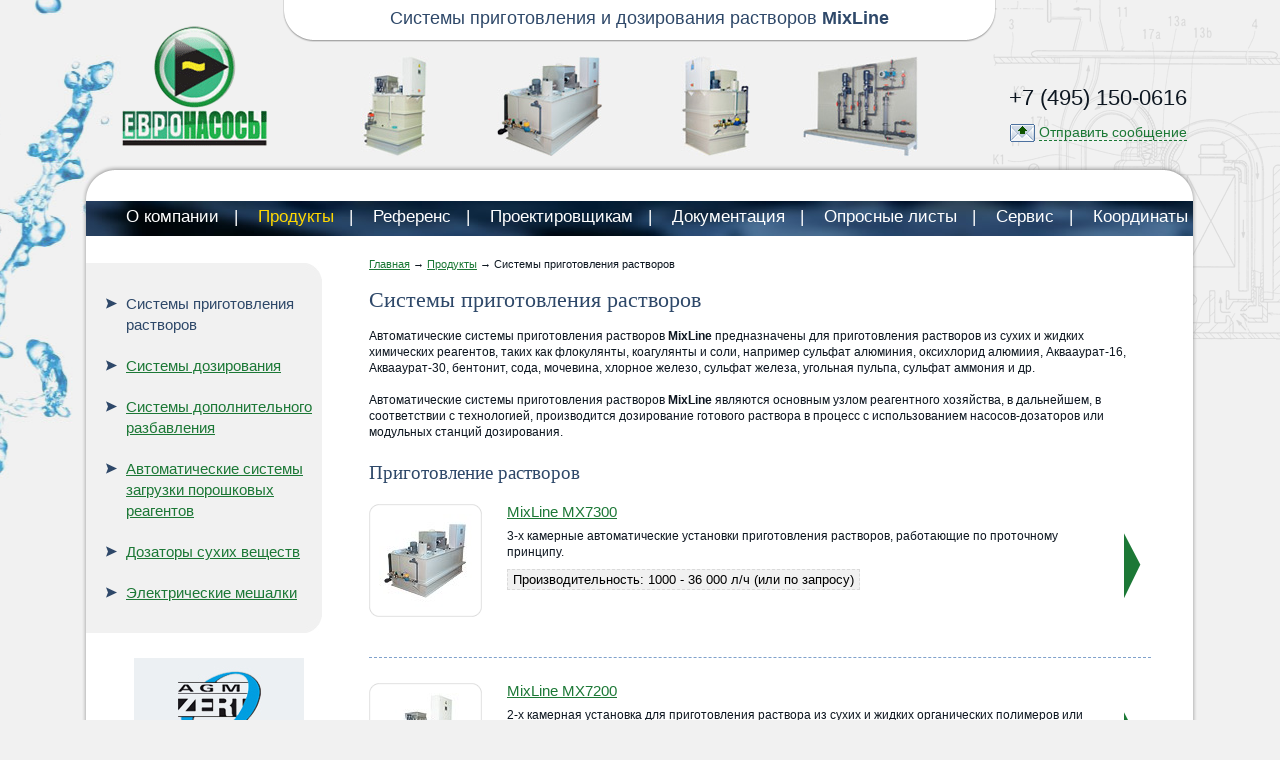

--- FILE ---
content_type: text/html; charset=windows-1251
request_url: http://www.mixline.ru/products/solution-preparation/
body_size: 6806
content:
<!DOCTYPE HTML PUBLIC "-//W3C//DTD HTML 4.01 Transitional//EN" "http://www.w3.org/TR/html4/loose.dtd">
<html>
<head>
<title>Системы приготовления и дозирования растворов MixLine, станции дозирования флокулянта, коагулянта, установки Polydos 412, шнековые насосы NETZSCH, насосы-дозаторы Grundfos, ALLDOS, расходомеры Endress Hauser</title>
<meta name="keywords" content="MixLine 7300 7200 7200-250 Prominent Ultromat NETZSCH флокулянт коагулянт Праестол Praestol CNF SuperFloc Бифар фильтр пресс осадок вода сток сточный ультромат Grundfos Polydos Polidos NM021 NM015 Flopam Флопам seepex станция дозирования DS2 DS3 сульфат">
<meta name="description" content="Системы приготовления и дозирования растворов MixLine">
<meta http-equiv="Content-Type" content="text/html; charset=windows-1251">
<link rel="stylesheet" type="text/css" href="/style.css" media="screen">
<script language="javascript" type="text/javascript" src="/js/script.js"></script>
</head>
<body>
<div class="Water"></div>
<div class="Site">
<table class="MT">
	<tr>
		<td rowspan="2" width="7%"></td>
		<td width="86%">
			<div class="HR"></div>
			<table class="SiteName"><tr><td class="L"><div></div></td><td class="C">
				<p>Системы приготовления и дозирования растворов <strong>MixLine</strong></p>
			</td><td class="R"><div></div></td></tr></table>
			<a href="/"><img src="/img/logo.gif" width="145" height="120" alt="Евронасосы" class="Logo"></a>			<div class="PhoneNumber">
				<p class="l1">+7 (495) 150-0616</p>
				<p class="l2"><img src="/img/message.gif" align="absmiddle" width="25" height="18" alt="Отправить сообщение" onclick="ShowMsg();">&nbsp;<span onclick="ShowMsg();">Отправить сообщение</span></p>
			</div>
			<table class="Productions">
				<tr>
					<td style="padding-right: 10px;"><img src="/img/pic1.jpg" width="68" height="100" alt="Установка приготовления растворов флокулянтов MixLine MX7200" title="Установка приготовления растворов флокулянтов MixLine MX7200"></td>
					<td><img src="/img/pic2.jpg" width="105" height="100" alt="Установка приготовления растворов флокулянтов MixLine MX7300" title="Установка приготовления растворов флокулянтов MixLine MX7300"></td>
					<td><img src="/img/pic3.jpg" width="69" height="100" alt="Установка приготовления растворов хим. реагентов MixLine MixLine MX7100" title="Установка приготовления растворов хим. реагентов MixLine MX7100"></td>
					<td width="1%"><img src="/img/pic4.jpg" width="116" height="100" alt="Система дозирования" title="Система дозирования"></td>
				</tr>
			</table>
			<table class="Center"><tr><td class="c11"><div></div></td><td class="c12"></td><td class="c13"><div></div></td></tr></table>
			<table><tr><td><div class="m_left"></div></td><td class="m_center">
			<table class="Menu">
				<tr>
					<td class="sp"><div></div></td>
										<td>
																			<a href="/company/" >О компании</a>
											</td>
										<td>
						<span>|</span>													<a href="/products/" class="xLink">Продукты</a>
											</td>
										<td>
						<span>|</span>													<a href="/referens/" >Референс</a>
											</td>
										<td>
						<span>|</span>													<a href="/proektirovschikam/" >Проектировщикам</a>
											</td>
										<td>
						<span>|</span>													<a href="/documentation/" >Документация</a>
											</td>
										<td>
						<span>|</span>													<a href="/oprosnye-listy/" >Опросные листы</a>
											</td>
										<td>
						<span>|</span>													<a href="/service/" >Сервис</a>
											</td>
										<td>
						<span>|</span>													<a href="/contacts/" >Координаты</a>
											</td>
										<td width="70%">&nbsp;</td>
				</tr>
			</table>
			</td><td><div class="m_right"></div></td></tr></table>
			<table>
				<tr>
					<td class="c21"></td>
					<td class="c0" id="cnt">												<table>
							<tr>
								<td class="LeftMenu">									
																		<div class="ldiv">
										<div class="g13"></div>
																																	<p>Системы приготовления растворов</p>
																																												
												<p><a href="/products/dosing-units/" >Системы дозирования</a></p>
																																												
												<p><a href="/products/sistemy-dopolnitelnogo-razbavlenija/" >Системы дополнительного разбавления</a></p>
																																												
												<p><a href="/products/sbb/" >Автоматические системы загрузки порошковых реагентов</a></p>
																																												
												<p><a href="/products/dosing-dry/" >Дозаторы сухих веществ</a></p>
																																												
												<p><a href="/products/elektricheskie-meshalki/" >Электрические мешалки</a></p>
																														</div>									
									<div class="g17"></div>
									<div class="LeftContent">
										<p style="text-align: center"><img alt="" width="170" height="397" src="/img/lib/image/alebro_certificate_ru.jpg" /></p>
<hr />
<h5 style="text-align: center"><a href="/files/Quest_MixLine.xls">Опросный лист для подбора установок MixLine</a></h5>
<p style="text-align: center"><img alt="" width="90" height="82" src="/img/lib/image/download_small2.jpg" /></p>									</div>
								</td>
								<td style="padding-left: 10px;">
															<p class="Nav"><a href="/">Главная</a> &rarr; <a href="/products/">Продукты</a> &rarr; Системы приготовления растворов</p>
									<h1>Системы приготовления растворов</h1>
									<p>Автоматические системы приготовления растворов <b>MixLine</b> предназначены для приготовления растворов из сухих и жидких химических реагентов, таких как&nbsp;флокулянты, коагулянты и соли, например сульфат алюминия, оксихлорид алюмиия, Аквааурат-16, Аквааурат-30, бентонит, сода, мочевина, хлорное железо, сульфат железа, угольная пульпа, сульфат аммония и др.<br />
<br />
Автоматические системы приготовления растворов <strong>MixLine</strong> являются основным узлом реагентного хозяйства, в дальнейшем, в соответствии с технологией, производится дозирование готового раствора в процесс с использованием насосов-дозаторов или модульных станций дозирования.</p>									<div style="height: 10px;"></div>
																			<h3 class="imh3">Приготовление растворов</h3>										<table class="ImgList">
											<tr>
												<td class="L">
													<table>
														<tr>
															<td class="i11"><div></div></td>
															<td class="i12"></td>
															<td class="i13"><div></div></td>
														</tr>
														<tr>
															<td class="i21"></td>
															<td><a href="/products/solution-preparation/mixline-mx73001/"><img src="/img/parts/13.jpg" alt="MixLine MX7300" title="MixLine MX7300"></a></td>
															<td class="i15"></td>
														</tr>
														<tr>
															<td class="i19"><div></div></td>
															<td class="i18"></td>
															<td class="i17"><div></div></td>
														</tr>
													</table>
												</td>
												<td class="R">
													<a href="/products/solution-preparation/mixline-mx73001/" class="BL">MixLine MX7300</a>
													<a href="/products/solution-preparation/mixline-mx73001/"><img src="/img/go.gif" class="Go" alt="Подробная информация" title="Подробная информация"></a>
													<p>3-х камерные автоматические установки приготовления растворов, работающие по проточному принципу.</p>
<p><u>Производительность:&nbsp;1000 -&nbsp;36 000 л/ч (или по запросу)</u></p>												</td>
											</tr>
										</table>
																			<div class="Sep"></div>										<table class="ImgList">
											<tr>
												<td class="L">
													<table>
														<tr>
															<td class="i11"><div></div></td>
															<td class="i12"></td>
															<td class="i13"><div></div></td>
														</tr>
														<tr>
															<td class="i21"></td>
															<td><a href="/products/solution-preparation/mixline-mx7200/"><img src="/img/parts/12.jpg" alt="MixLine MX7200" title="MixLine MX7200"></a></td>
															<td class="i15"></td>
														</tr>
														<tr>
															<td class="i19"><div></div></td>
															<td class="i18"></td>
															<td class="i17"><div></div></td>
														</tr>
													</table>
												</td>
												<td class="R">
													<a href="/products/solution-preparation/mixline-mx7200/" class="BL">MixLine MX7200</a>
													<a href="/products/solution-preparation/mixline-mx7200/"><img src="/img/go.gif" class="Go" alt="Подробная информация" title="Подробная информация"></a>
													<p>2-х камерная установка для приготовления раствора из сухих и жидких органических полимеров или солей работающая по проточному принципу или принципу бак над баком.</p>
<p><u>Производительность: 150 - 12 000 л/ч</u></p>
<p>&nbsp;</p>												</td>
											</tr>
										</table>
																			<div class="Sep"></div>										<table class="ImgList">
											<tr>
												<td class="L">
													<table>
														<tr>
															<td class="i11"><div></div></td>
															<td class="i12"></td>
															<td class="i13"><div></div></td>
														</tr>
														<tr>
															<td class="i21"></td>
															<td><a href="/products/solution-preparation/mixline-mx7100/"><img src="/img/parts/11.jpg" alt="MixLine MX7100" title="MixLine MX7100"></a></td>
															<td class="i15"></td>
														</tr>
														<tr>
															<td class="i19"><div></div></td>
															<td class="i18"></td>
															<td class="i17"><div></div></td>
														</tr>
													</table>
												</td>
												<td class="R">
													<a href="/products/solution-preparation/mixline-mx7100/" class="BL">MixLine MX7100</a>
													<a href="/products/solution-preparation/mixline-mx7100/"><img src="/img/go.gif" class="Go" alt="Подробная информация" title="Подробная информация"></a>
													<p>1-камерная установка для приготовления раствора из сухих и жидких веществ работает в полном автоматическом режиме с постоянной или цикличной подготовкой раствора по проточному принципу.</p>
<p><u>Производительность: 500 -&nbsp;10 000 л/ч</u></p>												</td>
											</tr>
										</table>
																			<h3 class="imh3">Специальное исполнение установок MixLine</h3>										<table class="ImgList">
											<tr>
												<td class="L">
													<table>
														<tr>
															<td class="i11"><div></div></td>
															<td class="i12"></td>
															<td class="i13"><div></div></td>
														</tr>
														<tr>
															<td class="i21"></td>
															<td><a href="/products/solution-preparation/mixline-mx-7300as-7325-7300ch/"><img src="/img/parts/82.jpg" alt="MixLine MX 7300AS, 7325, 7300CH" title="MixLine MX 7300AS, 7325, 7300CH"></a></td>
															<td class="i15"></td>
														</tr>
														<tr>
															<td class="i19"><div></div></td>
															<td class="i18"></td>
															<td class="i17"><div></div></td>
														</tr>
													</table>
												</td>
												<td class="R">
													<a href="/products/solution-preparation/mixline-mx-7300as-7325-7300ch/" class="BL">MixLine MX 7300AS, 7325, 7300CH</a>
													<a href="/products/solution-preparation/mixline-mx-7300as-7325-7300ch/"><img src="/img/go.gif" class="Go" alt="Подробная информация" title="Подробная информация"></a>
													<p>3-х камерные установки, предназначенные для приготовления растоворов из исходных веществ (порошков), обладающих высокой гигроскопичностью.</p>
<p><u>Специальное исполнение для автоматического приготовления растворов сульфата аммония, гипохлорита кальция и т.п.</u></p>
<p>Производительность 500 ... 6000 л/ч по готовому раствору.</p>												</td>
											</tr>
										</table>
																			<div class="Sep"></div>										<table class="ImgList">
											<tr>
												<td class="L">
													<table>
														<tr>
															<td class="i11"><div></div></td>
															<td class="i12"></td>
															<td class="i13"><div></div></td>
														</tr>
														<tr>
															<td class="i21"></td>
															<td><a href="/products/solution-preparation/mixline-mx7100-Z90/"><img src="/img/parts/81.jpg" alt="MixLine MX7100 - спец. исполнение" title="MixLine MX7100 - спец. исполнение"></a></td>
															<td class="i15"></td>
														</tr>
														<tr>
															<td class="i19"><div></div></td>
															<td class="i18"></td>
															<td class="i17"><div></div></td>
														</tr>
													</table>
												</td>
												<td class="R">
													<a href="/products/solution-preparation/mixline-mx7100-Z90/" class="BL">MixLine MX7100 - спец. исполнение</a>
													<a href="/products/solution-preparation/mixline-mx7100-Z90/"><img src="/img/go.gif" class="Go" alt="Подробная информация" title="Подробная информация"></a>
													<p>Специальное исполнение установок MixLine MX7100</p>
<p><u>Исполнение с многошнековым дозатором сухого вещества для приготовления раствора (суспензии) из реагентов, склонных к мостообразованию, налипанию.</u></p>												</td>
											</tr>
										</table>
																		<div style="height: 5px;"></div>
									
<h3>Основные компоненты установок MixLine:</h3>
<ul>
    <li>ёмкости, выполненные из высококачественного пластика (полипропилена, полиэтилена, ПВХ) и разделённые на несколько секций. Некоторые установки, например <strong>MixLine&nbsp;MX7200</strong>&nbsp;имеют исполнение &quot;бак над баком&quot;;<br />
    &nbsp;</li>
    <li>дозатор сухого вещества с ёмкостным уровнемером, обогреваемым дозирующим патрубком и внешним встряхивателем, исполнение бункера дозатора и дозирующего шнека: нерж. сталь или при применении аггрессивных реагентов &ndash; полипропилен;</li>
    <li>при применении в качестве исходного сырья жидких реагентов, подача в растворную секцию осуществляется мембранным или шнековым насосом-дозатором (в зависимости от вида исходного концентрата);</li>
    <li>электрические мешалки для активного размешивания раствора (при получении высоковязких растворов используются &quot;медленные&quot; электрические мешалки с редукторами);</li>
    <li>водная аппаратура с импульсным расходомером, редукционным и магнитным клапанами;</li>
    <li>ультразвуковой уровнемер для определения уровня раствора в ёмкости;</li>
    <li>шкаф управления для контроля процесса растворения по установленной концентрации. Шкаф выполняется на&nbsp;базе контроллера фирмы Siemens S7-200 и имеет рабочий дисплеей с многоязыковой поддержкой для ввода параметров, управления процессом приготовления, показаний рабочих сигналов и сигналов неисправностей; oпциональное оснащение установки коммуникационными группами, поддерживающими коммуникацию по протоколу Ethernet, Profibus-DP, Modbus.<br />
    &nbsp;</li>
</ul>

<h3>Реализация полной автоматики процессов загрузки и дозирования</h3>
<p>По вашему требованию, могут быть подготовлены комплексные установки приготовления и дозирования с использованием:</p>
<ul>
    <li>системы пневматической загрузки сухих веществ в бункер дозатора;</li>
    <li>транспортного шнека с приёмным бункером из стали или пластка;</li>
    <li>систем приемки и разгрузки исходных реагентов из биг-бэгов;</li>
    <li>автоматических станций дозирования на базе контроллеров фирмы Siemens S7-200 или S7-300 c применением ПИД-регулятора и рабочего дисплея с многоязыковой поддержкой.<br />
    &nbsp;</li>
</ul>
<h3>Конкурентные преимущества установок MixLine<a name="aaa"></a></h3>
<ul>
    <li>Нечувствительность установок к скачкам давления воды, применяемой для растворения, за счёт конструктивно нового решения узла приема и смачивания сухого материала;</li>
    <li>Наростание сухого полимера на стенках узла приёма практически исключено. Данный узел многих наших конкурентов&nbsp;требует&nbsp;особого внимания при эксплуатации, что влияет на качество&nbsp;готового раствора.<br />
    &nbsp;</li>
</ul>
<table border="0" cellspacing="0" cellpadding="0" width="100%">
    <tbody>
        <tr>
            <td width="48%"><img border="5" hspace="0" alt="" align="left" width="155" height="119" style="margin: 0pt 20px 10px 0pt" src="/img/lib/image/uzel1.png" />Узел приёма сухого флокулянта на установке <strong>MixLine 7300-2000</strong> на станции водоподготовки г. Тихвин, Ленинградская область, после 6-ти месяцев эксплуатации и колебании давления воды в 1 бар.</td>
            <td width="2%">&nbsp;</td>
            <td><img border="5" hspace="0" alt="" align="left" width="155" height="119" style="margin: 0pt 20px 10px 0pt" src="/img/lib/image/uzel2.png" />Состояние струйного смесителя одного из производителей установок приготовления растворов флокулянта через 2 недели работы при нестабильном давлении воды.</td>
        </tr>
    </tbody>
</table>
<ul>
    <li>Простой и быстрый (максимум 1 час) пуско-наладочный процесс;&nbsp;</li>
    <li>Низкие эксплуатационные затраты и длительные интервалы между плановыми мероприятиями по обслуживанию (прим. 6-12 месяцев в зависимости от используемого вещества);</li>
    <li>Ведение журнала событий, четкие и понятные подсказки облегчают эксплуатацию оборудования персоналом;</li>
    <li>Быстрая окупаемость оборудования за счет точного выдерживания концентрации получаемых растворов.</li>
</ul>
																											
														</td>
							</tr>
						</table>
												
						
					</td>
					<td class="c15"></td>
				</tr>
				<tr>
					<td class="c19"><div></div></td>
					<td class="c18"><div></div></td>
					<td class="c17"><div></div></td>
				</tr>
			</table>
		</td>
		<td rowspan="2" width="7%"></td>
	</tr>
	<tr>
		<td class="Bottom">
			<table class="Podval">
				<tr>
					<td>
													<div style="float: right; margin-right: 40px; margin-top: 18px;"><a href="/sitemap/">Карта сайта</a></div>
												<p><div class="copy">&copy;</div> 2005 &mdash; 2026 ООО &laquo;<a href="/">Евронасосы</a>&raquo;</p>
						<p>109431, г. Москва, ул. Привольная, 70, Бизнес-центр "Жулебино"</p>
					</td>
				</tr>
			<table>
		</td>
	</tr>
</table>
<table class="SendMessage" id="send">
	<tr>
		<td class="c11"><div></div></td>
		<td class="c12"></td>
		<td class="c13"><div></div></td>
	</tr>
	<tr>
		<td class="c21"></td>
		<td class="mc">
			<img src="/img/close.gif" class="Close" onclick="HideMsg();">
			<h2>Отправка сообщения</h2>
					<form name="forma" method="post">
					<table class="MF">
						<tr>
							<td class="L">Ваше имя</td>
							<td class="R"><input type="text" name="zname" onfocus="if (this.value=='Укажите ваше имя!') {this.value = ''; this.style.background = '#f1f1f1';}"></td>

						</tr>
						<tr>
							<td class="L">E-mail</td>
							<td class="R"><input type="text" name="zemail" onfocus="if (this.value=='Укажите корректный адрес!') {this.value = ''; this.style.background = '#f1f1f1';}"></td>
						</tr>
						<tr>
							<td class="L">Телефон</td>
							<td class="R"><input type="text" name="zphone"></td>

						</tr>
						<tr>
							<td class="L">Сообщение</td>
							<td class="R"><textarea name="zcomment" onfocus="if (this.value=='Напишите сообщение!') {this.value = ''; this.style.background = '#f1f1f1';}"></textarea></td>
						</tr>
						<tr>
							<td></td>
							<td><input type="button" class="Button" value="Отправить сообщение" onclick="SendMessage();"></td>

						</tr>
					</table>
					<input type="hidden" name="cocacola" value="pepsi">
					</form>
		</td>
		<td class="c15"></td>
	</tr>
	<tr>
		<td class="c19"><div></div></td>
		<td class="c18"></td>
		<td class="c17"><div></div></td>
	</tr>
</table>
</div>
<div id="ViewPhoto">
<div id="Fotka"></div>
<div id="Vdiv">Для закрытия окна &mdash; кликните мышкой</div>
</div>
<div id="ToLeft" class="ToLeft"></div>
<div id="ToRight" class="ToRight"></div>
<div id="ToLeftImg"></div>
<div id="ToRightImg"></div>
<div id="interlaced" class="interlaced" onclick="HidePhoto();"></div>
<script language="javascript" type="text/javascript">
	SetHeight();
</script>
</body>
</html>
<!-- Yandex.Metrika informer -->
<a href="http://metrika.yandex.ru/stat/?id=9727183&amp;from=informer"
target="_blank" rel="nofollow"><img src="//bs.yandex.ru/informer/9727183/3_1_FFFFFFFF_EFEFEFFF_0_pageviews"
style="width:88px; height:31px; border:0;" alt="Яндекс.Метрика" title="Яндекс.Метрика: данные за сегодня (просмотры, визиты и уникальные посетители)" onclick="try{Ya.Metrika.informer({i:this,id:9727183,type:0,lang:'ru'});return false}catch(e){}"/></a>
<!-- /Yandex.Metrika informer -->

<!-- Yandex.Metrika counter -->
<div style="display:none;"><script type="text/javascript">
(function(w, c) {
    (w[c] = w[c] || []).push(function() {
        try {
            w.yaCounter9727183 = new Ya.Metrika({id:9727183, enableAll: true});
        }
        catch(e) { }
    });
})(window, "yandex_metrika_callbacks");
</script></div>
<script src="//mc.yandex.ru/metrika/watch.js" type="text/javascript" defer="defer"></script>
<noscript><div><img src="//mc.yandex.ru/watch/9727183" style="position:absolute; left:-9999px;" alt="" /></div></noscript>
<!-- /Yandex.Metrika counter -->

<!--LiveInternet counter--><script type="text/javascript"><!--
document.write("<a href='http://www.liveinternet.ru/click' "+
"target=_blank><img src='//counter.yadro.ru/hit?t14.11;r"+
escape(document.referrer)+((typeof(screen)=="undefined")?"":
";s"+screen.width+"*"+screen.height+"*"+(screen.colorDepth?
screen.colorDepth:screen.pixelDepth))+";u"+escape(document.URL)+
";"+Math.random()+
"' alt='' title='LiveInternet: показано число просмотров за 24"+
" часа, посетителей за 24 часа и за сегодня' "+
"border='0' width='88' height='31'><\/a>")
//--></script><!--/LiveInternet-->

<!--Rating@Mail.ru counter-->
<script language="javascript"><!--
d=document;var a='';a+=';r='+escape(d.referrer);js=10;//--></script>
<script language="javascript1.1"><!--
a+=';j='+navigator.javaEnabled();js=11;//--></script>
<script language="javascript1.2"><!--
s=screen;a+=';s='+s.width+'*'+s.height;
a+=';d='+(s.colorDepth?s.colorDepth:s.pixelDepth);js=12;//--></script>
<script language="javascript1.3"><!--
js=13;//--></script><script language="javascript" type="text/javascript"><!--
d.write('<a href="http://top.mail.ru/jump?from=2095695" target="_top">'+
'<img src="http://da.cf.bf.a1.top.mail.ru/counter?id=2095695;t=130;js='+js+
a+';rand='+Math.random()+'" alt="Рейтинг@Mail.ru" border="0" '+
'height="40" width="88"><\/a>');if(11<js)d.write('<'+'!-- ');//--></script>
<noscript><a target="_top" href="http://top.mail.ru/jump?from=2095695">
<img src="http://da.cf.bf.a1.top.mail.ru/counter?js=na;id=2095695;t=130" 
height="40" width="88" border="0" alt="Рейтинг@Mail.ru"></a></noscript>
<script language="javascript" type="text/javascript"><!--
if(11<js)d.write('--'+'>');//--></script>
<!--// Rating@Mail.ru counter-->






--- FILE ---
content_type: text/css
request_url: http://www.mixline.ru/style.css
body_size: 2438
content:
html {height: 100%; padding: 0; margin: 0; }

body {background: url('/img/bg.gif') 100% 0 no-repeat #f1f1f1; margin: 0px; font-family: Tahoma, Arial, Verdana; color: #0E1721; height: 100%; }

table {width: 100%; border-collapse: collapse; margin: 0; }

h1 { margin: 0; }

h2 { margin: 0; }

h3 { margin: 0; }

p { margin: 0; padding: 0; }

a:hover {color: #CF0014;}

td { padding: 0; vertical-align: top; }

.cbox {width: 16px; background: transparent; border: 0;}

.ImgRightTop {margin-left: 35px; margin-bottom: 15px;} .ImgLeftTop {margin-right: 35px; margin-bottom: 15px;} .ImgLeft {margin-right: 35px; margin-top: 15px; margin-bottom: 15px;} .ImgRight {margin-left: 35px; margin-top: 15px; margin-bottom: 15px;}

form {padding: 0 ; margin: 0;}

.Site {position: relative; margin: auto; max-width: 1380px; min-width: 980px; height: 100%;}

.MT {height: 100%; background: url('/img/bottom.jpg') 80% 100% no-repeat;}

.Bottom {vertical-align: bottom;}

.Podval {height: 65px;}

.Podval td {height: 65px; vertical-align: middle; font-size: 12px; line-height: 150%; padding-left: 40px;}

.copy {width: 15px; height: 15px; margin-bottom: -15px; position: relative; left: -15px;}

a {color: #1C7836;}

.HR {position: relative; width: 950px; height: 20px; margin-bottom: -20px;}

.SiteName {position: relative; display: block; width: 64%; left: 18%; height: 42px; margin-bottom: -42px;}

.SiteName .C {width: 100%; vertical-align: middle; background: url('/img/top_center.png') 0 100%; text-align: center; padding-bottom: 4px;}

.SiteName .L div {width: 33px; height: 42px; background: url('/img/top_left.png') 0 100%;}

.SiteName .R div {width: 33px; height: 42px; background: url('/img/top_right.png') 0 100%;}

.SiteName p {color: #2E4869; font-size: 18px; font-weight: 500;}

.Logo {position: relative; display: block; width: 145px; height: 120px; margin-bottom: -120px; border: 0; top: 26px; left: 40px;}

.PhoneNumber {position: relative; width: 250px; height: 100px; margin-bottom: -100px; text-align: right; left: 100%; margin-left: -260px; top: 85px;}

.PhoneNumber .l1 {font-size: 22px; margin-bottom: 13px;}

.PhoneNumber .l2 {font-size: 14px;}

.PhoneNumber .l2 span {color: #1C7836; border-bottom: 1px dashed #1c7836; cursor: pointer;} .PhoneNumber .l2 img {cursor: pointer;}

.c12 {width: 100%; background: url('/img/12.png');}

.c11 div {width: 36px; height: 36px; background: url('/img/11.png');}

.c13 div {width: 36px; height: 36px; background: url('/img/13.png');}

.Center {margin-top: 175px;}

.Productions {width: 50%; position: relative; height: 100px; left: 25%; margin-bottom: -110px; top: 56px; display: block;}

.Menu {height: 35px; background: url('/img/menu.jpg');}

.Menu td {white-space: nowrap; vertical-align: middle; font-size: 17px; padding-bottom: 2px; color: #FFD800;}

.Menu a {text-decoration: none; color: #fff;}

.Menu a:hover {color: #FFD800;}

.xLink {color: #FFD800 !important;}

.Menu .sp div {width: 40px;} .Menu .sp {width: 1%;}

.Menu span {color: #fff; padding: 0 15px 0 15px;}

.m_center {width: 100%;}

.m_left {background: url('/img/21.png'); width: 4px; height: 35px;}

.m_right {background: url('/img/15.png') 100% 0; width: 4px; height: 35px;}

.c18 {width: 100%; background: url('/img/18.png');}

.c17 div {width: 36px; height: 36px; background: url('/img/17.png');}

.c19 div {width: 36px; height: 36px; background: url('/img/19.png');}

.c21 {background: url('/img/21.png');}

.c15 {background: url('/img/15.png');}

.c0 {background: #fff;}

.Water {position: relative; height: 630px; width: 13%; background: url('/img/left.jpg') 100% 100%; margin-bottom: -630px;}

h2 {color: #2E4869; font-weight: 500; font-size: 22px; font-family: Georgia, Times New Roman, Arial; line-height: 120%; margin-bottom: 15px;}

h1 {color: #2E4869; font-weight: 500; font-size: 22px; font-family: Georgia, Times New Roman, Arial; line-height: 120%; margin-bottom: 15px;}

h3 {color: #2E4869; font-weight: 500; font-size: 19px; font-family: Georgia, Times New Roman, Arial; line-height: 120%; margin-bottom: 15px;}

h4 {background: #2E4869; color: #fff; font-weight: 500; font-size: 16px; font-family: Tahoma, Arial; line-height: 120%; margin-bottom: 15px; padding: 4px 8px 4px 8px;}

h4 a {color: #fff;} h4 a:hover {color: #FFD800;}

.c0 {padding: 20px 10px 20px 5px; line-height: 135%; font-size: 12px;}

.c0 p {margin-bottom: 12px;}

.LeftMenu {width: 23%; padding-bottom: 50px; color: #2E4869;}

.alnk {color: #2E4869;}

.ldiv {background: #f1f1f1; position: relative; left: -37px; padding-top: 20px; padding-bottom: 20px; margin-top: 7px;}

.ldiv p {padding-left: 40px; margin-bottom: 0 !important; font-size: 15px; padding-top: 10px; padding-bottom: 10px; background: url('/img/arrow_blue.gif') 20px 15px no-repeat; padding-right: 10px; line-height: 145%;}

.g13 {width: 16px; height: 16px; margin-bottom: -16px; background: url('/img/g13.gif'); position: relative; left: 100%; margin-left: -16px; top: -20px;}

.g17 {width: 16px; height: 16px; margin-bottom: -16px; background: url('/img/g17.gif'); position: relative; left: 100%; margin-left: -53px; top: -16px;}

.Nav {font-size: 11px; font-family: Arial, Tahoma; position: relative; margin-bottom: 15px !important;}

.i11 div {width: 10px; height: 10px; overflow: hidden; background: url('/img/11.gif');}

.i13 div {width: 10px; height: 10px; overflow: hidden; background: url('/img/13.gif');}

.i17 div {width: 10px; height: 10px; overflow: hidden; background: url('/img/17.gif');}

.i19 div {width: 10px; height: 10px; overflow: hidden; background: url('/img/19.gif');}

.i12 {background: url('/img/12.gif'); width: 100%;}

.i18 {background: url('/img/18.gif');}

.i15 {background: url('/img/15.gif');}

.i21 {background: url('/img/21.gif');}

.ImgList .L {width: 1%; padding-right: 25px;}

.ImgList .L img {border: 0;}

.BL {display: block; font-size: 15px; margin-bottom: 8px;}

.ImgList {margin-bottom: 20px;}

.ImgList .R u {display: inline !important;}
	
.Sep {border-top: 1px dashed #80A2CC; height: 25px;}

.c0 u {text-decoration: none; background: #f1f1f1; border: 1px dashed #dadada; font-size: 13px; padding: 2px 5px 2px 5px; color: #000; font-family: Arial, Tahoma; display: block;}

.pages strong {background: #2E4869; color: #fff; padding: 2px;}

.c0 ul {padding: 0; margin: 0; list-style: none; margin-bottom: 12px;}

.c0 ol {margin: 0; margin-bottom: 15px;}

.c0 ul li {padding-left: 30px; margin-bottom: 8px; background: url('/img/arrow.gif') 12px 4px no-repeat;}

.c0 ol li {margin-bottom: 8px;}

.imh3 {margin-bottom: 20px;}

.Photos img {border: 5px solid #dadada; cursor: pointer; position: relative; display: block;}

.Ramka {position: relative; width: 162px; height: 123px; margin-bottom: -123px; background: url('/img/ramka.gif');}

.RamkaB {position: relative; width: 212px; background: url('/img/shadow_right.gif') 100% 0 no-repeat;}

.Comment {width: 157px; font-size: 11px; font-family: Arial, Tahoma; line-height: 120%; padding-top: 10px; padding-left: 5px; margin-bottom: 20px;}

.CommentB {font-size: 12px; padding-top: 10px; padding-left: 5px; margin-bottom: 30px;}

.h30 {height: 30px;} .h40 {height: 40px;}

#ViewPhoto {
	position: absolute;
	background-color: #e5e5e5;
	border: 1px solid #999999;
	padding: 25px;
	padding-bottom: 10px;
	left: 50%;
	top: 50%;
	z-index: 20;
	display: none;
	color: #F5F5F5;
	text-align: center;
	background-repeat: no-repeat;
	background-position: 50% 50%;

}

#ViewPhoto img {
	margin-bottom: 10px;
	cursor: pointer;
	background: #ffffff;
}

#Vdiv {
	padding: 0;
	margin: 0;
	font-size: 12px;
	text-align: center;
	color: #0E1721;
}

.interlaced {
	position: fixed;
	top: 0;
	left: 0;
	z-index: 5;
	width: 100%;
	visibility: hidden;
	background: url('/img/black.png');
}

.ToLeft {position: absolute; left: 30px; top: 50%; margin-top: -16px; z-index: 10000; display: none; width: 17px; height: 33px; background: url('/img/left.png');}

.ToRight {position: absolute; left: 100%;  top: 50%; margin-top: -16px; margin-left: -58px; z-index: 10000; display: none; width: 17px; height: 33px; background: url('/img/right.png');}

#ToLeftImg {position: absolute; left: 30px; top: 50%; margin-top: -16px; z-index: 12000; width: 17px; height: 33px; display: none; cursor: pointer;}

#ToRightImg {position: absolute; left: 100%;  top: 50%; margin-top: -16px; margin-left: -58px; z-index: 12000; width: 17px; height: 33px; display: none; cursor: pointer;}

.PhotoCol {width: 1%; padding-left: 10px; padding-top: 12px;}

.PhotoCol img {border: 5px solid #dadada; position: relative; display: block; cursor: pointer;}

.ShadowBottom {position: relative; height: 3px; margin-bottom: -3px; background: url('/img/shadow_bottom.gif');}

.LeftContent {padding-top: 25px; left: -10px; position: relative; width: 90%;}

.Briefx {padding-left: 10px;}

.BlueArrow {width: 11px; height: 11px; position: relative; margin-bottom: -11px; background: url('/img/arrow_blue.gif'); left: -20px; top: 3px;}

.c0 img {border-color: #dadada;}

.c0 table {margin-bottom: 20px;}

.Go {position: reative; border: 0; float: right; margin-left: 25px; margin-right: 10px; margin-top: 5px;}

.FormatTable {border: 0;} .FormatTable td {border: 1px solid #dadada; padding: 8px 10px 8px 10px;}

.FormatTable p {margin-bottom: 0 !important;}

.SendMessage {position: fixed; width: 600px; height: 380px; left: 50%; top: 50%; margin-top: -190px; margin-left: -300px; display: none; z-index: 1000;}

.mc {height: 308px; background: #fff;}

.MF input {width: 100%; border: 1px solid #c5c5c5; background: #f1f1f1; font-family: Arial; font-size: 12px;}

.MF textarea {width: 100%; border: 1px solid #c5c5c5; background: #f1f1f1; font-family: Arial; font-size: 12px; height: 100px;}

.MF td {font-size: 12px; padding-bottom: 10px; padding-top: 5px;}

.MF .L {width: 1%; white-space: nowrap; padding-right: 20px; padding-top: 7px;}

.Button {width: 200px !important; font-size: 13px; color: #1C7836; font-weight: 800; height: 24px; cursor: pointer; background: url('/img/gr.gif') repeat-x !important;}

.Close {position: relative; display: block; width: 24px; height: 24px; margin-bottom: -24px; left: 100%; top: -15px; cursor: pointer; margin-left: -10px;}












--- FILE ---
content_type: application/javascript
request_url: http://www.mixline.ru/js/script.js
body_size: 1332
content:
function checkEmpty (val){
	if (val=="" || val.search(/[^\s]+/)==-1) {
		return false;
	}
	return true;
}


function getClientHeight()
{
  return document.compatMode=='CSS1Compat' && !window.opera?document.documentElement.clientHeight:document.body.clientHeight;
}

function getClientWidth()
{
  return document.compatMode=='CSS1Compat' && !window.opera?document.documentElement.clientWidth:document.body.clientWidth;
}


window.onresize = function ()
{
	SetHeight();
}

function SetHeight()
{
	clHeight = getClientHeight();
	cnHeight = document.getElementById('cnt').offsetHeight;	
	if (cnHeight<clHeight-350) document.getElementById('cnt').style.height = clHeight-350 + 'px';
}

function getScrollTop()
{
    return document.documentElement.scrollTop || document.body.scrollTop;
}


function ShowPhoto(path,width,height)
{
	scTop = getScrollTop();
	clWidth = getClientWidth();
	
	for (i=1; i<=fnames.length; i++)
	{
		if (fnames[i]==path) curI=i;
	}
	
	tl = document.getElementById('ToLeft');
	tr = document.getElementById('ToRight');
	tli = document.getElementById('ToLeftImg');
	tri = document.getElementById('ToRightImg');
	
	if ((curI-1)!=0)
	{	
	tli.innerHTML = '<img src="/img/.gif" width="17" height="33" onMouseOver=ActiveArrow("l",1) onMouseOut=ActiveArrow("l",0) onclick=ShowPhoto("'+fnames[(curI-1)]+'",'+fwidths[(curI-1)]+','+fheights[(curI-1)]+')>';
	tl.style.display = 'block';
	tl.style.marginTop = -16 + scTop + 'px';
	tli.style.display = 'block';
	tli.style.marginTop = -16 + scTop + 'px';
	} else
		{
			tl.style.display = 'none';
			tli.style.display = 'none';
		}
	
	if ((curI+1)<fnames.length)
	{
	tri.innerHTML = '<img src="/img/.gif" width="17" height="33"  onMouseOver=ActiveArrow("r",1) onMouseOut=ActiveArrow("r",0) onclick=ShowPhoto("'+fnames[(curI+1)]+'",'+fwidths[(curI+1)]+','+fheights[(curI+1)]+')>';
	tr.style.display = 'block';
	tr.style.marginTop = -16 + scTop + 'px';
	tri.style.display = 'block';
	tri.style.marginTop = -16 + scTop + 'px';
	} else
		{
			tr.style.display = 'none';
			tri.style.display = 'none';
		}
	
				
	int = document.getElementById('interlaced');
	int.style.left = 0;
	int.style.height = document.documentElement.scrollHeight + 'px';
	int.style.visibility = 'visible';
	view = document.getElementById('ViewPhoto');
	vd = document.getElementById('Vdiv');
	foto = document.getElementById('Fotka');
	foto.innerHTML = '<img src="'+path+'" onclick="HidePhoto();">';
	view.style.width = width + 'px';
	vd.style.width = width + 'px';
	view.style.height = height + 30 + 'px';
	view.style.marginLeft = -Math.round(width/2) - 25 + 'px';
	view.style.marginTop = -Math.round(height/2) - 25 + scTop + 'px';
	view.style.display = 'block';
}

function ShowPhotoX(path,width,height)
{
	scTop = getScrollTop();
	view = document.getElementById('ViewPhoto');
	vd = document.getElementById('Vdiv');
	foto = document.getElementById('Fotka');
	foto.innerHTML = '<img src="'+path+'" onclick="HidePhoto();">';
	view.style.width = width + 'px';
	vd.style.width = width + 'px';
	view.style.height = height + 30 + 'px';
	view.style.marginLeft = -Math.round(width/2) -25 + 'px';
	view.style.marginTop = -Math.round(height/2) - 25 + scTop + 'px';
	view.style.display = 'block';
	

	int = document.getElementById('interlaced');
	int.style.height = document.documentElement.scrollHeight + 'px';
	int.style.visibility = 'visible';
}

function HidePhoto()
{
	tl = document.getElementById('ToLeft');
	tr = document.getElementById('ToRight');
	tr.style.display = 'none';
	tl.style.display = 'none';
	tli = document.getElementById('ToLeftImg');
	tri = document.getElementById('ToRightImg');
	tri.style.display = 'none';
	tli.style.display = 'none';
	view = document.getElementById('ViewPhoto');
	view.style.display = 'none';
	int = document.getElementById('interlaced');
	int.style.height = '100px';
	int.style.visibility = 'hidden';
	HideMsg();	
}

function ShowMsg()
{
	document.getElementById('send').style.display = 'block';
	int = document.getElementById('interlaced');
	int.style.height = document.documentElement.scrollHeight + 'px';
	int.style.visibility = 'visible';

}

function HideMsg()
{
	document.getElementById('send').style.display = 'none';
	int = document.getElementById('interlaced');
	int.style.height = '100px';
	int.style.visibility = 'hidden';	
}


function isValidEmail(email)
{
	re = /^([a-z0-9_\-]+\.)*[a-z0-9_\-]+@([a-z0-9][a-z0-9\-]*[a-z0-9]\.)+[a-z]{2,4}$/i;
	return re.test(email);
}

function SendMessage()
{
	document.forma.cocacola.value = document.forma.zname.value;
	sm=true;
	if (!checkEmpty(document.forma.zname.value) || document.forma.zname.value=='Укажите ваше имя!') 
	{
		document.forma.zname.style.background="#F8F9CF";
		document.forma.zname.value = 'Укажите ваше имя!';
		sm=false;	
	}
	if (!checkEmpty(document.forma.zphone.value) || document.forma.zphone.value=='Напишите сообщение!') 
	{
		document.forma.zcomment.style.background="#F8F9CF";
		document.forma.zcomment.value = 'Напишите сообщение!';
		sm=false;	
	}
	if (!isValidEmail(document.forma.zemail.value) || document.forma.zemail.value=='Укажите корректный адрес!') 
	{
		document.forma.zemail.style.background="#F8F9CF";
		document.forma.zemail.value = 'Укажите корректный адрес!';
		sm=false;	
	}
	if (sm==true) document.forma.submit();
}

